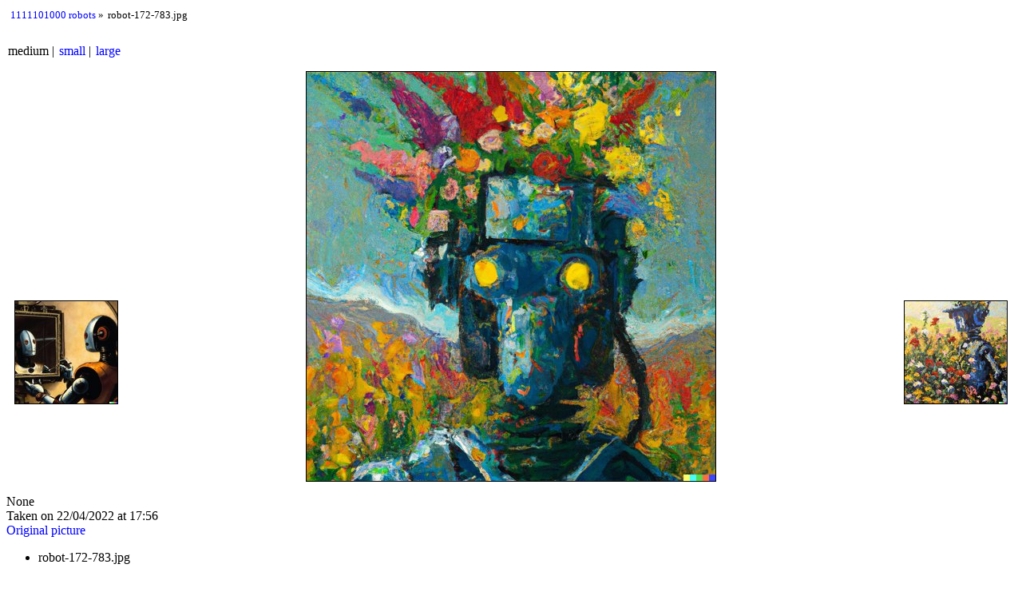

--- FILE ---
content_type: text/html; charset=UTF-8
request_url: https://fennetic.net/1000_robots/robot-172-783.html
body_size: 934
content:
<!DOCTYPE HTML>
<html xmlns="http://www.w3.org/1999/xhtml" xml:lang="en" lang="en">
<head>
    <title>robot-172-783.jpg</title>
    <meta http-equiv="content-type" content="text/html; charset=utf-8" />
    <meta name="Generator" content="lazygal 0.10.2" />
    <meta name="Viewport" content="width=device-width, initial-scale=1.0" />
    <link type="text/css" rel="alternate stylesheet" media="screen,projection" title="basic" href="./shared/basic.css" /><link type="text/css" rel="stylesheet" media="screen,projection" title="default" href="./shared/default.css" /><link type="text/css" rel="alternate stylesheet" media="screen,projection" title="purple" href="./shared/purple.css" /><link type="text/css" rel="alternate stylesheet" media="screen,projection" title="sidebnw" href="./shared/sidebnw.css" />
    <script type="text/javascript" src="./shared/jquery.js"></script>
    <script type="text/javascript" src="./shared/scripts.js"></script>
</head>
<body>
<div class="inline_enum" id="breadcrumbs">
    <ul>
        <li id="index_link">
            <a href="index.html">1111101000 robots</a>
        </li>
        <li class="bc_current">robot-172-783.jpg</li>
    </ul>
</div>
<div class="inline_enum" id="osize_links">
    <ul>
        <li>
            medium
        </li><li>
            <a href="robot-172-783_small.html">small</a>
        </li><li>
            <a href="robot-172-783_large.html">large</a>
        </li>
    </ul>
</div>
<div id="image">
    <div id="image_img">
        <img src="robot-172-783_medium.jpg" width="512" height="512" alt="Image robot-172-783.jpg" />
    </div>
    <div id="image_caption">
        <div class="image_comment">None</div>
        <div class="image_date">
            Taken on 22/04/2022 at 17:56
        </div>
        <div class="original_link"><a href="robot-172-783.jpg">Original picture</a></div>
        <div class="image_caption_tech">
            <ul>
                <li>robot-172-783.jpg</li>
            </ul>
        </div>
    </div>
</div>
<div class="prevnext" id="prev_link">
    <div class="media media_image">
    <a href="robot-171-782.html"><img class="media media_image" src="robot-171-782_thumb.jpg" width="128" height="128" alt="robot-171-782 thumb" /></a>
</div>
    <a class="prevnext_text" href="robot-171-782.html">previous</a>
</div>
<div class="prevnext" id="next_link">
    <div class="media media_image">
    <a href="robot-173-784.html"><img class="media media_image" src="robot-173-784_thumb.jpg" width="128" height="128" alt="robot-173-784 thumb" /></a>
</div>
    <a class="prevnext_text" href="robot-173-784.html">next</a>
</div>
<div class="footer" id="lazygalfooter">
    <p>Generated by <a href="https://sml.zincube.net/~niol/repositories.git/lazygal/about/">lazygal</a> on Sat 28 May 2022 06:50:44 PM PDT.</p>
</div>
</body>
</html>

--- FILE ---
content_type: text/css
request_url: https://fennetic.net/1000_robots/shared/default.css
body_size: 596
content:
@import url("basic.css");





p{
    text-align:center;
}

a{


		color:blue;



		text-decoration:none;

}

.media_links{
    clear: both;
    padding-left:0.1em;
    padding-right:0.1em;
}

.prevnext_text {
    display: none;
}

#prev_link{
    position:absolute;
    top:50%;
    left:0.1em;
}

#next_link{
    position:absolute;
    top:50%;
    right:0.1em;
}

.inline_enum ul{
    margin-left: 0;
    padding-left: 0;
    display: inline;
}

.inline_enum ul li {
    margin-left: 0;
    padding-left: 2px;
    border: none;
    list-style: none;
    display: inline;
}

#breadcrumbs {
    padding: 3px;
    margin-bottom: 25px;
    font-size: small;
}

#breadcrumbs ul li:after {
    content: "\0020 \0020 \0020 \00BB \0020";
}

#breadcrumbs ul li.bc_current:after {
    content: " ";
}

#osize_links ul li:after {
    content: "   |";
}

#osize_links ul li:last-child:after {
    content: " ";
}

#onum_links ul li:after {
    content: "   |";
}

#onum_links ul li:last-child:after {
    content: " ";
}

img {
    border:solid black 1px;
    margin:1em;
}


#image_img img{
    display: block;
    margin-left: auto;
    margin-right: auto;
}

img.subgal {
    border: none;
}

div.subgal_link {
    float: left;
    padding: 1em;
    width: 40em;
}

div.subgal_image {
    float: left;
    width: 280px; /* This is based on thumbnail size */
}

div.subgal_image img {
    margin: 0;
    border: none;
}

#subgal_links li {
    text-align:justify;
    margin: 0.5em;
}

.media_links p{
    text-align:justify;
}

.footer {
    clear: both;
}

.footer p {
    text-align:justify;
}

/*
 * vim: ts=4 sw=4 expandtab
 */


--- FILE ---
content_type: text/css
request_url: https://fennetic.net/1000_robots/shared/basic.css
body_size: 184
content:
.media {
    position: relative;
    display: inline-block;
}

.video_arrow {
    position: absolute;
    border: none;
    width: 40%;
    top: 0;
    bottom: 0;
    left: 0;
    right: 0;
    margin: auto;
}

#video_vid {
    text-align: center;
}

video {
    max-width: 100%;
}
